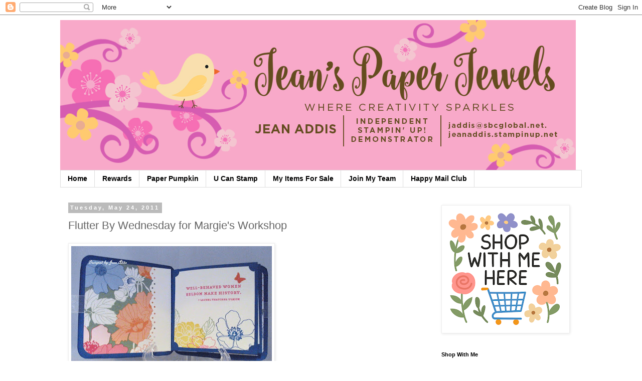

--- FILE ---
content_type: text/html; charset=UTF-8
request_url: https://www.jeanspaperjewels.com/2011/05/flutter-by-wednesday-for-margies.html
body_size: 19392
content:
<!DOCTYPE html>
<html class='v2' dir='ltr' xmlns='http://www.w3.org/1999/xhtml' xmlns:b='http://www.google.com/2005/gml/b' xmlns:data='http://www.google.com/2005/gml/data' xmlns:expr='http://www.google.com/2005/gml/expr'>
<head>
<link href='https://www.blogger.com/static/v1/widgets/335934321-css_bundle_v2.css' rel='stylesheet' type='text/css'/>
<meta content='width=1100' name='viewport'/>
<meta content='text/html; charset=UTF-8' http-equiv='Content-Type'/>
<meta content='blogger' name='generator'/>
<link href='https://www.jeanspaperjewels.com/favicon.ico' rel='icon' type='image/x-icon'/>
<link href='https://www.jeanspaperjewels.com/2011/05/flutter-by-wednesday-for-margies.html' rel='canonical'/>
<link rel="alternate" type="application/atom+xml" title="Jean&#39;s Paper Jewels - Atom" href="https://www.jeanspaperjewels.com/feeds/posts/default" />
<link rel="alternate" type="application/rss+xml" title="Jean&#39;s Paper Jewels - RSS" href="https://www.jeanspaperjewels.com/feeds/posts/default?alt=rss" />
<link rel="service.post" type="application/atom+xml" title="Jean&#39;s Paper Jewels - Atom" href="https://www.blogger.com/feeds/770910419081103800/posts/default" />

<link rel="alternate" type="application/atom+xml" title="Jean&#39;s Paper Jewels - Atom" href="https://www.jeanspaperjewels.com/feeds/2212288602883152460/comments/default" />
<!--Can't find substitution for tag [blog.ieCssRetrofitLinks]-->
<link href='https://blogger.googleusercontent.com/img/b/R29vZ2xl/AVvXsEiWy9VGx5I02_8gauTfytDVEUdkw8yhysVfztlu720Y-dfA0rVTVOAniDj0C6CUhS5Uw-9trJP53jUwptwMhsqAh2L3A2VZvCHn1raIbuJxiqh2MVnsVVwKZfBUCG5C0nvv-egsT6-TDSuv/s400/007.JPG' rel='image_src'/>
<meta content='https://www.jeanspaperjewels.com/2011/05/flutter-by-wednesday-for-margies.html' property='og:url'/>
<meta content='Flutter By Wednesday for Margie&#39;s Workshop' property='og:title'/>
<meta content='' property='og:description'/>
<meta content='https://blogger.googleusercontent.com/img/b/R29vZ2xl/AVvXsEiWy9VGx5I02_8gauTfytDVEUdkw8yhysVfztlu720Y-dfA0rVTVOAniDj0C6CUhS5Uw-9trJP53jUwptwMhsqAh2L3A2VZvCHn1raIbuJxiqh2MVnsVVwKZfBUCG5C0nvv-egsT6-TDSuv/w1200-h630-p-k-no-nu/007.JPG' property='og:image'/>
<title>Jean's Paper Jewels: Flutter By Wednesday for Margie's Workshop</title>
<style id='page-skin-1' type='text/css'><!--
/*
-----------------------------------------------
Blogger Template Style
Name:     Simple
Designer: Blogger
URL:      www.blogger.com
----------------------------------------------- */
/* Content
----------------------------------------------- */
body {
font: normal normal 16px 'Trebuchet MS', Trebuchet, Verdana, sans-serif;
color: #666666;
background: #ffffff none repeat scroll top left;
padding: 0 0 0 0;
}
html body .region-inner {
min-width: 0;
max-width: 100%;
width: auto;
}
h2 {
font-size: 22px;
}
a:link {
text-decoration:none;
color: #2288bb;
}
a:visited {
text-decoration:none;
color: #888888;
}
a:hover {
text-decoration:underline;
color: #33aaff;
}
.body-fauxcolumn-outer .fauxcolumn-inner {
background: transparent none repeat scroll top left;
_background-image: none;
}
.body-fauxcolumn-outer .cap-top {
position: absolute;
z-index: 1;
height: 400px;
width: 100%;
}
.body-fauxcolumn-outer .cap-top .cap-left {
width: 100%;
background: transparent none repeat-x scroll top left;
_background-image: none;
}
.content-outer {
-moz-box-shadow: 0 0 0 rgba(0, 0, 0, .15);
-webkit-box-shadow: 0 0 0 rgba(0, 0, 0, .15);
-goog-ms-box-shadow: 0 0 0 #333333;
box-shadow: 0 0 0 rgba(0, 0, 0, .15);
margin-bottom: 1px;
}
.content-inner {
padding: 10px 40px;
}
.content-inner {
background-color: #ffffff;
}
/* Header
----------------------------------------------- */
.header-outer {
background: transparent none repeat-x scroll 0 -400px;
_background-image: none;
}
.Header h1 {
font: normal normal 40px 'Trebuchet MS',Trebuchet,Verdana,sans-serif;
color: #000000;
text-shadow: 0 0 0 rgba(0, 0, 0, .2);
}
.Header h1 a {
color: #000000;
}
.Header .description {
font-size: 18px;
color: #000000;
}
.header-inner .Header .titlewrapper {
padding: 22px 0;
}
.header-inner .Header .descriptionwrapper {
padding: 0 0;
}
/* Tabs
----------------------------------------------- */
.tabs-inner .section:first-child {
border-top: 0 solid #dddddd;
}
.tabs-inner .section:first-child ul {
margin-top: -1px;
border-top: 1px solid #dddddd;
border-left: 1px solid #dddddd;
border-right: 1px solid #dddddd;
}
.tabs-inner .widget ul {
background: transparent none repeat-x scroll 0 -800px;
_background-image: none;
border-bottom: 1px solid #dddddd;
margin-top: 0;
margin-left: -30px;
margin-right: -30px;
}
.tabs-inner .widget li a {
display: inline-block;
padding: .6em 1em;
font: normal bold 14px 'Trebuchet MS', Trebuchet, Verdana, sans-serif;
color: #000000;
border-left: 1px solid #ffffff;
border-right: 1px solid #dddddd;
}
.tabs-inner .widget li:first-child a {
border-left: none;
}
.tabs-inner .widget li.selected a, .tabs-inner .widget li a:hover {
color: #000000;
background-color: #eeeeee;
text-decoration: none;
}
/* Columns
----------------------------------------------- */
.main-outer {
border-top: 0 solid transparent;
}
.fauxcolumn-left-outer .fauxcolumn-inner {
border-right: 1px solid transparent;
}
.fauxcolumn-right-outer .fauxcolumn-inner {
border-left: 1px solid transparent;
}
/* Headings
----------------------------------------------- */
div.widget > h2,
div.widget h2.title {
margin: 0 0 1em 0;
font: normal bold 11px 'Trebuchet MS',Trebuchet,Verdana,sans-serif;
color: #000000;
}
/* Widgets
----------------------------------------------- */
.widget .zippy {
color: #999999;
text-shadow: 2px 2px 1px rgba(0, 0, 0, .1);
}
.widget .popular-posts ul {
list-style: none;
}
/* Posts
----------------------------------------------- */
h2.date-header {
font: normal bold 11px Arial, Tahoma, Helvetica, FreeSans, sans-serif;
}
.date-header span {
background-color: #bbbbbb;
color: #ffffff;
padding: 0.4em;
letter-spacing: 3px;
margin: inherit;
}
.main-inner {
padding-top: 35px;
padding-bottom: 65px;
}
.main-inner .column-center-inner {
padding: 0 0;
}
.main-inner .column-center-inner .section {
margin: 0 1em;
}
.post {
margin: 0 0 45px 0;
}
h3.post-title, .comments h4 {
font: normal normal 22px 'Trebuchet MS',Trebuchet,Verdana,sans-serif;
margin: .75em 0 0;
}
.post-body {
font-size: 110%;
line-height: 1.4;
position: relative;
}
.post-body img, .post-body .tr-caption-container, .Profile img, .Image img,
.BlogList .item-thumbnail img {
padding: 2px;
background: #ffffff;
border: 1px solid #eeeeee;
-moz-box-shadow: 1px 1px 5px rgba(0, 0, 0, .1);
-webkit-box-shadow: 1px 1px 5px rgba(0, 0, 0, .1);
box-shadow: 1px 1px 5px rgba(0, 0, 0, .1);
}
.post-body img, .post-body .tr-caption-container {
padding: 5px;
}
.post-body .tr-caption-container {
color: #666666;
}
.post-body .tr-caption-container img {
padding: 0;
background: transparent;
border: none;
-moz-box-shadow: 0 0 0 rgba(0, 0, 0, .1);
-webkit-box-shadow: 0 0 0 rgba(0, 0, 0, .1);
box-shadow: 0 0 0 rgba(0, 0, 0, .1);
}
.post-header {
margin: 0 0 1.5em;
line-height: 1.6;
font-size: 90%;
}
.post-footer {
margin: 20px -2px 0;
padding: 5px 10px;
color: #666666;
background-color: #eeeeee;
border-bottom: 1px solid #eeeeee;
line-height: 1.6;
font-size: 90%;
}
#comments .comment-author {
padding-top: 1.5em;
border-top: 1px solid transparent;
background-position: 0 1.5em;
}
#comments .comment-author:first-child {
padding-top: 0;
border-top: none;
}
.avatar-image-container {
margin: .2em 0 0;
}
#comments .avatar-image-container img {
border: 1px solid #eeeeee;
}
/* Comments
----------------------------------------------- */
.comments .comments-content .icon.blog-author {
background-repeat: no-repeat;
background-image: url([data-uri]);
}
.comments .comments-content .loadmore a {
border-top: 1px solid #999999;
border-bottom: 1px solid #999999;
}
.comments .comment-thread.inline-thread {
background-color: #eeeeee;
}
.comments .continue {
border-top: 2px solid #999999;
}
/* Accents
---------------------------------------------- */
.section-columns td.columns-cell {
border-left: 1px solid transparent;
}
.blog-pager {
background: transparent url(https://www.blogblog.com/1kt/simple/paging_dot.png) repeat-x scroll top center;
}
.blog-pager-older-link, .home-link,
.blog-pager-newer-link {
background-color: #ffffff;
padding: 5px;
}
.footer-outer {
border-top: 1px dashed #bbbbbb;
}
/* Mobile
----------------------------------------------- */
body.mobile  {
background-size: auto;
}
.mobile .body-fauxcolumn-outer {
background: transparent none repeat scroll top left;
}
.mobile .body-fauxcolumn-outer .cap-top {
background-size: 100% auto;
}
.mobile .content-outer {
-webkit-box-shadow: 0 0 3px rgba(0, 0, 0, .15);
box-shadow: 0 0 3px rgba(0, 0, 0, .15);
}
.mobile .tabs-inner .widget ul {
margin-left: 0;
margin-right: 0;
}
.mobile .post {
margin: 0;
}
.mobile .main-inner .column-center-inner .section {
margin: 0;
}
.mobile .date-header span {
padding: 0.1em 10px;
margin: 0 -10px;
}
.mobile h3.post-title {
margin: 0;
}
.mobile .blog-pager {
background: transparent none no-repeat scroll top center;
}
.mobile .footer-outer {
border-top: none;
}
.mobile .main-inner, .mobile .footer-inner {
background-color: #ffffff;
}
.mobile-index-contents {
color: #666666;
}
.mobile-link-button {
background-color: #2288bb;
}
.mobile-link-button a:link, .mobile-link-button a:visited {
color: #ffffff;
}
.mobile .tabs-inner .section:first-child {
border-top: none;
}
.mobile .tabs-inner .PageList .widget-content {
background-color: #eeeeee;
color: #000000;
border-top: 1px solid #dddddd;
border-bottom: 1px solid #dddddd;
}
.mobile .tabs-inner .PageList .widget-content .pagelist-arrow {
border-left: 1px solid #dddddd;
}

--></style>
<style id='template-skin-1' type='text/css'><!--
body {
min-width: 1120px;
}
.content-outer, .content-fauxcolumn-outer, .region-inner {
min-width: 1120px;
max-width: 1120px;
_width: 1120px;
}
.main-inner .columns {
padding-left: 0;
padding-right: 310px;
}
.main-inner .fauxcolumn-center-outer {
left: 0;
right: 310px;
/* IE6 does not respect left and right together */
_width: expression(this.parentNode.offsetWidth -
parseInt("0") -
parseInt("310px") + 'px');
}
.main-inner .fauxcolumn-left-outer {
width: 0;
}
.main-inner .fauxcolumn-right-outer {
width: 310px;
}
.main-inner .column-left-outer {
width: 0;
right: 100%;
margin-left: -0;
}
.main-inner .column-right-outer {
width: 310px;
margin-right: -310px;
}
#layout {
min-width: 0;
}
#layout .content-outer {
min-width: 0;
width: 800px;
}
#layout .region-inner {
min-width: 0;
width: auto;
}
body#layout div.add_widget {
padding: 8px;
}
body#layout div.add_widget a {
margin-left: 32px;
}
--></style>
<link href='https://www.blogger.com/dyn-css/authorization.css?targetBlogID=770910419081103800&amp;zx=c839d3c4-353b-47a1-8862-cc43f6072956' media='none' onload='if(media!=&#39;all&#39;)media=&#39;all&#39;' rel='stylesheet'/><noscript><link href='https://www.blogger.com/dyn-css/authorization.css?targetBlogID=770910419081103800&amp;zx=c839d3c4-353b-47a1-8862-cc43f6072956' rel='stylesheet'/></noscript>
<meta name='google-adsense-platform-account' content='ca-host-pub-1556223355139109'/>
<meta name='google-adsense-platform-domain' content='blogspot.com'/>

</head>
<body class='loading variant-simplysimple'>
<div class='navbar section' id='navbar' name='Navbar'><div class='widget Navbar' data-version='1' id='Navbar1'><script type="text/javascript">
    function setAttributeOnload(object, attribute, val) {
      if(window.addEventListener) {
        window.addEventListener('load',
          function(){ object[attribute] = val; }, false);
      } else {
        window.attachEvent('onload', function(){ object[attribute] = val; });
      }
    }
  </script>
<div id="navbar-iframe-container"></div>
<script type="text/javascript" src="https://apis.google.com/js/platform.js"></script>
<script type="text/javascript">
      gapi.load("gapi.iframes:gapi.iframes.style.bubble", function() {
        if (gapi.iframes && gapi.iframes.getContext) {
          gapi.iframes.getContext().openChild({
              url: 'https://www.blogger.com/navbar/770910419081103800?po\x3d2212288602883152460\x26origin\x3dhttps://www.jeanspaperjewels.com',
              where: document.getElementById("navbar-iframe-container"),
              id: "navbar-iframe"
          });
        }
      });
    </script><script type="text/javascript">
(function() {
var script = document.createElement('script');
script.type = 'text/javascript';
script.src = '//pagead2.googlesyndication.com/pagead/js/google_top_exp.js';
var head = document.getElementsByTagName('head')[0];
if (head) {
head.appendChild(script);
}})();
</script>
</div></div>
<div class='body-fauxcolumns'>
<div class='fauxcolumn-outer body-fauxcolumn-outer'>
<div class='cap-top'>
<div class='cap-left'></div>
<div class='cap-right'></div>
</div>
<div class='fauxborder-left'>
<div class='fauxborder-right'></div>
<div class='fauxcolumn-inner'>
</div>
</div>
<div class='cap-bottom'>
<div class='cap-left'></div>
<div class='cap-right'></div>
</div>
</div>
</div>
<div class='content'>
<div class='content-fauxcolumns'>
<div class='fauxcolumn-outer content-fauxcolumn-outer'>
<div class='cap-top'>
<div class='cap-left'></div>
<div class='cap-right'></div>
</div>
<div class='fauxborder-left'>
<div class='fauxborder-right'></div>
<div class='fauxcolumn-inner'>
</div>
</div>
<div class='cap-bottom'>
<div class='cap-left'></div>
<div class='cap-right'></div>
</div>
</div>
</div>
<div class='content-outer'>
<div class='content-cap-top cap-top'>
<div class='cap-left'></div>
<div class='cap-right'></div>
</div>
<div class='fauxborder-left content-fauxborder-left'>
<div class='fauxborder-right content-fauxborder-right'></div>
<div class='content-inner'>
<header>
<div class='header-outer'>
<div class='header-cap-top cap-top'>
<div class='cap-left'></div>
<div class='cap-right'></div>
</div>
<div class='fauxborder-left header-fauxborder-left'>
<div class='fauxborder-right header-fauxborder-right'></div>
<div class='region-inner header-inner'>
<div class='header section' id='header' name='Header'><div class='widget Header' data-version='1' id='Header1'>
<div id='header-inner'>
<a href='https://www.jeanspaperjewels.com/' style='display: block'>
<img alt='Jean&#39;s Paper Jewels' height='300px; ' id='Header1_headerimg' src='https://blogger.googleusercontent.com/img/b/R29vZ2xl/AVvXsEgYlYjLktH5YGVZQPeD_YBp89avXtlebpV-UYzLA9lYmh7AR_7qBJx8O2ZUTZj_8G_qRd2iaXfzFkBaFkLghX43mIfk6tI78Lq-sZandveLACNt0vXPN_PCLs2AvQPhdID90c37GDGZEhFx/s1040/jeanspaperjewelsblogbannerFINAL-3.jpg' style='display: block' width='1028px; '/>
</a>
</div>
</div></div>
</div>
</div>
<div class='header-cap-bottom cap-bottom'>
<div class='cap-left'></div>
<div class='cap-right'></div>
</div>
</div>
</header>
<div class='tabs-outer'>
<div class='tabs-cap-top cap-top'>
<div class='cap-left'></div>
<div class='cap-right'></div>
</div>
<div class='fauxborder-left tabs-fauxborder-left'>
<div class='fauxborder-right tabs-fauxborder-right'></div>
<div class='region-inner tabs-inner'>
<div class='tabs section' id='crosscol' name='Cross-Column'><div class='widget PageList' data-version='1' id='PageList1'>
<h2>Pages</h2>
<div class='widget-content'>
<ul>
<li>
<a href='https://www.jeanspaperjewels.com/'>Home</a>
</li>
<li>
<a href='http://www.jeanspaperjewels.com/p/blog-page.html'> Rewards </a>
</li>
<li>
<a href='http://www.jeanspaperjewels.com/p/paper-pumpkin.html'>Paper Pumpkin</a>
</li>
<li>
<a href='http://www.jeanspaperjewels.com/p/you-can-stamp-with-jean-lisa.html'>U Can Stamp</a>
</li>
<li>
<a href='https://www.jeanspaperjewels.com/p/bogo-sale.html'>My Items For Sale</a>
</li>
<li>
<a href='http://www.jeanspaperjewels.com/p/join-my-jeans-jewels-team.html'>Join My Team</a>
</li>
<li>
<a href='https://www.jeanspaperjewels.com/p/jpjs-happy-mail-club.html'> Happy Mail Club</a>
</li>
</ul>
<div class='clear'></div>
</div>
</div></div>
<div class='tabs no-items section' id='crosscol-overflow' name='Cross-Column 2'></div>
</div>
</div>
<div class='tabs-cap-bottom cap-bottom'>
<div class='cap-left'></div>
<div class='cap-right'></div>
</div>
</div>
<div class='main-outer'>
<div class='main-cap-top cap-top'>
<div class='cap-left'></div>
<div class='cap-right'></div>
</div>
<div class='fauxborder-left main-fauxborder-left'>
<div class='fauxborder-right main-fauxborder-right'></div>
<div class='region-inner main-inner'>
<div class='columns fauxcolumns'>
<div class='fauxcolumn-outer fauxcolumn-center-outer'>
<div class='cap-top'>
<div class='cap-left'></div>
<div class='cap-right'></div>
</div>
<div class='fauxborder-left'>
<div class='fauxborder-right'></div>
<div class='fauxcolumn-inner'>
</div>
</div>
<div class='cap-bottom'>
<div class='cap-left'></div>
<div class='cap-right'></div>
</div>
</div>
<div class='fauxcolumn-outer fauxcolumn-left-outer'>
<div class='cap-top'>
<div class='cap-left'></div>
<div class='cap-right'></div>
</div>
<div class='fauxborder-left'>
<div class='fauxborder-right'></div>
<div class='fauxcolumn-inner'>
</div>
</div>
<div class='cap-bottom'>
<div class='cap-left'></div>
<div class='cap-right'></div>
</div>
</div>
<div class='fauxcolumn-outer fauxcolumn-right-outer'>
<div class='cap-top'>
<div class='cap-left'></div>
<div class='cap-right'></div>
</div>
<div class='fauxborder-left'>
<div class='fauxborder-right'></div>
<div class='fauxcolumn-inner'>
</div>
</div>
<div class='cap-bottom'>
<div class='cap-left'></div>
<div class='cap-right'></div>
</div>
</div>
<!-- corrects IE6 width calculation -->
<div class='columns-inner'>
<div class='column-center-outer'>
<div class='column-center-inner'>
<div class='main section' id='main' name='Main'><div class='widget Blog' data-version='1' id='Blog1'>
<div class='blog-posts hfeed'>

          <div class="date-outer">
        
<h2 class='date-header'><span>Tuesday, May 24, 2011</span></h2>

          <div class="date-posts">
        
<div class='post-outer'>
<div class='post hentry uncustomized-post-template' itemprop='blogPost' itemscope='itemscope' itemtype='http://schema.org/BlogPosting'>
<meta content='https://blogger.googleusercontent.com/img/b/R29vZ2xl/AVvXsEiWy9VGx5I02_8gauTfytDVEUdkw8yhysVfztlu720Y-dfA0rVTVOAniDj0C6CUhS5Uw-9trJP53jUwptwMhsqAh2L3A2VZvCHn1raIbuJxiqh2MVnsVVwKZfBUCG5C0nvv-egsT6-TDSuv/s400/007.JPG' itemprop='image_url'/>
<meta content='770910419081103800' itemprop='blogId'/>
<meta content='2212288602883152460' itemprop='postId'/>
<a name='2212288602883152460'></a>
<h3 class='post-title entry-title' itemprop='name'>
Flutter By Wednesday for Margie's Workshop
</h3>
<div class='post-header'>
<div class='post-header-line-1'></div>
</div>
<div class='post-body entry-content' id='post-body-2212288602883152460' itemprop='description articleBody'>
<a href="https://blogger.googleusercontent.com/img/b/R29vZ2xl/AVvXsEiWy9VGx5I02_8gauTfytDVEUdkw8yhysVfztlu720Y-dfA0rVTVOAniDj0C6CUhS5Uw-9trJP53jUwptwMhsqAh2L3A2VZvCHn1raIbuJxiqh2MVnsVVwKZfBUCG5C0nvv-egsT6-TDSuv/s1600/007.JPG" onblur="try {parent.deselectBloggerImageGracefully();} catch(e) {}"><img alt="" border="0" id="BLOGGER_PHOTO_ID_5609675108718316818" src="https://blogger.googleusercontent.com/img/b/R29vZ2xl/AVvXsEiWy9VGx5I02_8gauTfytDVEUdkw8yhysVfztlu720Y-dfA0rVTVOAniDj0C6CUhS5Uw-9trJP53jUwptwMhsqAh2L3A2VZvCHn1raIbuJxiqh2MVnsVVwKZfBUCG5C0nvv-egsT6-TDSuv/s400/007.JPG" style="WIDTH: 400px; HEIGHT: 280px; CURSOR: pointer" /></a><br /><br /><div><br /><div>Danni has an open challenge for this week's FBW. There is also a great sketch that is optional. In addition, this will give my Stampin' Up Club members a sneak peek into Margie's upcoming workshop next Saturday the 28th. This page of the mini book features the fabulous, bright, new Stampin' Emboss powder in Melon Mambo, the Fabulous Florets stamp set, and the Beyond the Garden DSP. They are in the Summer Mini Catalog. I know you club ladies are going to love using these new products!</div><br /><br /><br /><div>I hope everyone has a wonderful day. Thank you for stopping by. </div></div>
<div style='clear: both;'></div>
</div>
<div class='post-footer'>
<div class='post-footer-line post-footer-line-1'>
<span class='post-author vcard'>
Posted by
<span class='fn' itemprop='author' itemscope='itemscope' itemtype='http://schema.org/Person'>
<meta content='https://www.blogger.com/profile/08828827578272184727' itemprop='url'/>
<a class='g-profile' href='https://www.blogger.com/profile/08828827578272184727' rel='author' title='author profile'>
<span itemprop='name'>Jean Addis</span>
</a>
</span>
</span>
<span class='post-timestamp'>
at
<meta content='https://www.jeanspaperjewels.com/2011/05/flutter-by-wednesday-for-margies.html' itemprop='url'/>
<a class='timestamp-link' href='https://www.jeanspaperjewels.com/2011/05/flutter-by-wednesday-for-margies.html' rel='bookmark' title='permanent link'><abbr class='published' itemprop='datePublished' title='2011-05-24T08:00:00-04:00'>8:00&#8239;AM</abbr></a>
</span>
<span class='post-comment-link'>
</span>
<span class='post-icons'>
<span class='item-control blog-admin pid-1400975165'>
<a href='https://www.blogger.com/post-edit.g?blogID=770910419081103800&postID=2212288602883152460&from=pencil' title='Edit Post'>
<img alt='' class='icon-action' height='18' src='https://resources.blogblog.com/img/icon18_edit_allbkg.gif' width='18'/>
</a>
</span>
</span>
<div class='post-share-buttons goog-inline-block'>
<a class='goog-inline-block share-button sb-email' href='https://www.blogger.com/share-post.g?blogID=770910419081103800&postID=2212288602883152460&target=email' target='_blank' title='Email This'><span class='share-button-link-text'>Email This</span></a><a class='goog-inline-block share-button sb-blog' href='https://www.blogger.com/share-post.g?blogID=770910419081103800&postID=2212288602883152460&target=blog' onclick='window.open(this.href, "_blank", "height=270,width=475"); return false;' target='_blank' title='BlogThis!'><span class='share-button-link-text'>BlogThis!</span></a><a class='goog-inline-block share-button sb-twitter' href='https://www.blogger.com/share-post.g?blogID=770910419081103800&postID=2212288602883152460&target=twitter' target='_blank' title='Share to X'><span class='share-button-link-text'>Share to X</span></a><a class='goog-inline-block share-button sb-facebook' href='https://www.blogger.com/share-post.g?blogID=770910419081103800&postID=2212288602883152460&target=facebook' onclick='window.open(this.href, "_blank", "height=430,width=640"); return false;' target='_blank' title='Share to Facebook'><span class='share-button-link-text'>Share to Facebook</span></a><a class='goog-inline-block share-button sb-pinterest' href='https://www.blogger.com/share-post.g?blogID=770910419081103800&postID=2212288602883152460&target=pinterest' target='_blank' title='Share to Pinterest'><span class='share-button-link-text'>Share to Pinterest</span></a>
</div>
</div>
<div class='post-footer-line post-footer-line-2'>
<span class='post-labels'>
Labels:
<a href='https://www.jeanspaperjewels.com/search/label/3%20D%20Item' rel='tag'>3 D Item</a>,
<a href='https://www.jeanspaperjewels.com/search/label/Stampin%27%20Up' rel='tag'>Stampin&#39; Up</a>
</span>
</div>
<div class='post-footer-line post-footer-line-3'>
<span class='post-location'>
</span>
</div>
</div>
</div>
<div class='comments' id='comments'>
<a name='comments'></a>
<h4>2 comments:</h4>
<div class='comments-content'>
<script async='async' src='' type='text/javascript'></script>
<script type='text/javascript'>
    (function() {
      var items = null;
      var msgs = null;
      var config = {};

// <![CDATA[
      var cursor = null;
      if (items && items.length > 0) {
        cursor = parseInt(items[items.length - 1].timestamp) + 1;
      }

      var bodyFromEntry = function(entry) {
        var text = (entry &&
                    ((entry.content && entry.content.$t) ||
                     (entry.summary && entry.summary.$t))) ||
            '';
        if (entry && entry.gd$extendedProperty) {
          for (var k in entry.gd$extendedProperty) {
            if (entry.gd$extendedProperty[k].name == 'blogger.contentRemoved') {
              return '<span class="deleted-comment">' + text + '</span>';
            }
          }
        }
        return text;
      }

      var parse = function(data) {
        cursor = null;
        var comments = [];
        if (data && data.feed && data.feed.entry) {
          for (var i = 0, entry; entry = data.feed.entry[i]; i++) {
            var comment = {};
            // comment ID, parsed out of the original id format
            var id = /blog-(\d+).post-(\d+)/.exec(entry.id.$t);
            comment.id = id ? id[2] : null;
            comment.body = bodyFromEntry(entry);
            comment.timestamp = Date.parse(entry.published.$t) + '';
            if (entry.author && entry.author.constructor === Array) {
              var auth = entry.author[0];
              if (auth) {
                comment.author = {
                  name: (auth.name ? auth.name.$t : undefined),
                  profileUrl: (auth.uri ? auth.uri.$t : undefined),
                  avatarUrl: (auth.gd$image ? auth.gd$image.src : undefined)
                };
              }
            }
            if (entry.link) {
              if (entry.link[2]) {
                comment.link = comment.permalink = entry.link[2].href;
              }
              if (entry.link[3]) {
                var pid = /.*comments\/default\/(\d+)\?.*/.exec(entry.link[3].href);
                if (pid && pid[1]) {
                  comment.parentId = pid[1];
                }
              }
            }
            comment.deleteclass = 'item-control blog-admin';
            if (entry.gd$extendedProperty) {
              for (var k in entry.gd$extendedProperty) {
                if (entry.gd$extendedProperty[k].name == 'blogger.itemClass') {
                  comment.deleteclass += ' ' + entry.gd$extendedProperty[k].value;
                } else if (entry.gd$extendedProperty[k].name == 'blogger.displayTime') {
                  comment.displayTime = entry.gd$extendedProperty[k].value;
                }
              }
            }
            comments.push(comment);
          }
        }
        return comments;
      };

      var paginator = function(callback) {
        if (hasMore()) {
          var url = config.feed + '?alt=json&v=2&orderby=published&reverse=false&max-results=50';
          if (cursor) {
            url += '&published-min=' + new Date(cursor).toISOString();
          }
          window.bloggercomments = function(data) {
            var parsed = parse(data);
            cursor = parsed.length < 50 ? null
                : parseInt(parsed[parsed.length - 1].timestamp) + 1
            callback(parsed);
            window.bloggercomments = null;
          }
          url += '&callback=bloggercomments';
          var script = document.createElement('script');
          script.type = 'text/javascript';
          script.src = url;
          document.getElementsByTagName('head')[0].appendChild(script);
        }
      };
      var hasMore = function() {
        return !!cursor;
      };
      var getMeta = function(key, comment) {
        if ('iswriter' == key) {
          var matches = !!comment.author
              && comment.author.name == config.authorName
              && comment.author.profileUrl == config.authorUrl;
          return matches ? 'true' : '';
        } else if ('deletelink' == key) {
          return config.baseUri + '/comment/delete/'
               + config.blogId + '/' + comment.id;
        } else if ('deleteclass' == key) {
          return comment.deleteclass;
        }
        return '';
      };

      var replybox = null;
      var replyUrlParts = null;
      var replyParent = undefined;

      var onReply = function(commentId, domId) {
        if (replybox == null) {
          // lazily cache replybox, and adjust to suit this style:
          replybox = document.getElementById('comment-editor');
          if (replybox != null) {
            replybox.height = '250px';
            replybox.style.display = 'block';
            replyUrlParts = replybox.src.split('#');
          }
        }
        if (replybox && (commentId !== replyParent)) {
          replybox.src = '';
          document.getElementById(domId).insertBefore(replybox, null);
          replybox.src = replyUrlParts[0]
              + (commentId ? '&parentID=' + commentId : '')
              + '#' + replyUrlParts[1];
          replyParent = commentId;
        }
      };

      var hash = (window.location.hash || '#').substring(1);
      var startThread, targetComment;
      if (/^comment-form_/.test(hash)) {
        startThread = hash.substring('comment-form_'.length);
      } else if (/^c[0-9]+$/.test(hash)) {
        targetComment = hash.substring(1);
      }

      // Configure commenting API:
      var configJso = {
        'maxDepth': config.maxThreadDepth
      };
      var provider = {
        'id': config.postId,
        'data': items,
        'loadNext': paginator,
        'hasMore': hasMore,
        'getMeta': getMeta,
        'onReply': onReply,
        'rendered': true,
        'initComment': targetComment,
        'initReplyThread': startThread,
        'config': configJso,
        'messages': msgs
      };

      var render = function() {
        if (window.goog && window.goog.comments) {
          var holder = document.getElementById('comment-holder');
          window.goog.comments.render(holder, provider);
        }
      };

      // render now, or queue to render when library loads:
      if (window.goog && window.goog.comments) {
        render();
      } else {
        window.goog = window.goog || {};
        window.goog.comments = window.goog.comments || {};
        window.goog.comments.loadQueue = window.goog.comments.loadQueue || [];
        window.goog.comments.loadQueue.push(render);
      }
    })();
// ]]>
  </script>
<div id='comment-holder'>
<div class="comment-thread toplevel-thread"><ol id="top-ra"><li class="comment" id="c7012207191226256262"><div class="avatar-image-container"><img src="//blogger.googleusercontent.com/img/b/R29vZ2xl/AVvXsEit43PP7n7VZ8pzIuwlq2TOGWE4wrvEQ-0LvT0NGJXAdzsAf-6fLq4-SuwGmJ9r4wKbdR9hXFTV1L8PX-wazOdVj2g-st27bT5LcCjTWyYqkBWIfqzUoSanQ4maz_7Z5w/s45-c/1087_1089061331146101_8559211257543057998_n.jpg" alt=""/></div><div class="comment-block"><div class="comment-header"><cite class="user"><a href="https://www.blogger.com/profile/04805501696675525749" rel="nofollow">Denise  Pustelniak</a></cite><span class="icon user "></span><span class="datetime secondary-text"><a rel="nofollow" href="https://www.jeanspaperjewels.com/2011/05/flutter-by-wednesday-for-margies.html?showComment=1306275228569#c7012207191226256262">May 24, 2011 at 6:13&#8239;PM</a></span></div><p class="comment-content">You always do such a beautiful job! Love this!</p><span class="comment-actions secondary-text"><a class="comment-reply" target="_self" data-comment-id="7012207191226256262">Reply</a><span class="item-control blog-admin blog-admin pid-215526089"><a target="_self" href="https://www.blogger.com/comment/delete/770910419081103800/7012207191226256262">Delete</a></span></span></div><div class="comment-replies"><div id="c7012207191226256262-rt" class="comment-thread inline-thread hidden"><span class="thread-toggle thread-expanded"><span class="thread-arrow"></span><span class="thread-count"><a target="_self">Replies</a></span></span><ol id="c7012207191226256262-ra" class="thread-chrome thread-expanded"><div></div><div id="c7012207191226256262-continue" class="continue"><a class="comment-reply" target="_self" data-comment-id="7012207191226256262">Reply</a></div></ol></div></div><div class="comment-replybox-single" id="c7012207191226256262-ce"></div></li><li class="comment" id="c6307288842024732286"><div class="avatar-image-container"><img src="//blogger.googleusercontent.com/img/b/R29vZ2xl/AVvXsEjSQgBf4yPFR4hPpW5xUb7r7FP_kE-ssUVrxEzls85pxsAq62UFrhdDYn8hH0KkYvuMKl_VCT7JajNsG_2gP-uHJIWdbZiyNWlOpKWt7-Lt7DeQrvWMw6ij9ItVP0ziwks/s45-c/google+pic.jpg" alt=""/></div><div class="comment-block"><div class="comment-header"><cite class="user"><a href="https://www.blogger.com/profile/02636369043560810526" rel="nofollow">Rose</a></cite><span class="icon user "></span><span class="datetime secondary-text"><a rel="nofollow" href="https://www.jeanspaperjewels.com/2011/05/flutter-by-wednesday-for-margies.html?showComment=1306301372794#c6307288842024732286">May 25, 2011 at 1:29&#8239;AM</a></span></div><p class="comment-content">lol i love that quote :) beautiful item girl</p><span class="comment-actions secondary-text"><a class="comment-reply" target="_self" data-comment-id="6307288842024732286">Reply</a><span class="item-control blog-admin blog-admin pid-1560014724"><a target="_self" href="https://www.blogger.com/comment/delete/770910419081103800/6307288842024732286">Delete</a></span></span></div><div class="comment-replies"><div id="c6307288842024732286-rt" class="comment-thread inline-thread hidden"><span class="thread-toggle thread-expanded"><span class="thread-arrow"></span><span class="thread-count"><a target="_self">Replies</a></span></span><ol id="c6307288842024732286-ra" class="thread-chrome thread-expanded"><div></div><div id="c6307288842024732286-continue" class="continue"><a class="comment-reply" target="_self" data-comment-id="6307288842024732286">Reply</a></div></ol></div></div><div class="comment-replybox-single" id="c6307288842024732286-ce"></div></li></ol><div id="top-continue" class="continue"><a class="comment-reply" target="_self">Add comment</a></div><div class="comment-replybox-thread" id="top-ce"></div><div class="loadmore hidden" data-post-id="2212288602883152460"><a target="_self">Load more...</a></div></div>
</div>
</div>
<p class='comment-footer'>
<div class='comment-form'>
<a name='comment-form'></a>
<p>
</p>
<a href='https://www.blogger.com/comment/frame/770910419081103800?po=2212288602883152460&hl=en&saa=85391&origin=https://www.jeanspaperjewels.com' id='comment-editor-src'></a>
<iframe allowtransparency='true' class='blogger-iframe-colorize blogger-comment-from-post' frameborder='0' height='410px' id='comment-editor' name='comment-editor' src='' width='100%'></iframe>
<script src='https://www.blogger.com/static/v1/jsbin/2830521187-comment_from_post_iframe.js' type='text/javascript'></script>
<script type='text/javascript'>
      BLOG_CMT_createIframe('https://www.blogger.com/rpc_relay.html');
    </script>
</div>
</p>
<div id='backlinks-container'>
<div id='Blog1_backlinks-container'>
</div>
</div>
</div>
</div>

        </div></div>
      
</div>
<div class='blog-pager' id='blog-pager'>
<span id='blog-pager-newer-link'>
<a class='blog-pager-newer-link' href='https://www.jeanspaperjewels.com/2011/05/clean-simple-birthday.html' id='Blog1_blog-pager-newer-link' title='Newer Post'>Newer Post</a>
</span>
<span id='blog-pager-older-link'>
<a class='blog-pager-older-link' href='https://www.jeanspaperjewels.com/2011/05/deconstructed-sketch.html' id='Blog1_blog-pager-older-link' title='Older Post'>Older Post</a>
</span>
<a class='home-link' href='https://www.jeanspaperjewels.com/'>Home</a>
</div>
<div class='clear'></div>
<div class='post-feeds'>
<div class='feed-links'>
Subscribe to:
<a class='feed-link' href='https://www.jeanspaperjewels.com/feeds/2212288602883152460/comments/default' target='_blank' type='application/atom+xml'>Post Comments (Atom)</a>
</div>
</div>
</div></div>
</div>
</div>
<div class='column-left-outer'>
<div class='column-left-inner'>
<aside>
</aside>
</div>
</div>
<div class='column-right-outer'>
<div class='column-right-inner'>
<aside>
<div class='sidebar section' id='sidebar-right-1'><div class='widget Image' data-version='1' id='Image5'>
<div class='widget-content'>
<a href='https://jeanaddis.stampinup.net'>
<img alt='' height='250' id='Image5_img' src='https://blogger.googleusercontent.com/img/a/AVvXsEggw-lcPDS_vyR5V_4roJJgBbANPbjBnqfHJxN62ZJXWGn15ufjsP2v_BgghQMe_cdPpCxFNT7Xqf7COsEdb96cQpzzitrndPTNZEvVdCj2iiT3rHPcEf0ulg1o6mAdD0E7yoniLm_3VryaMcsAc82Yd0p2l6IM1XjMzFPWxq3cLuEDS2omwTRd45HRw1U=s250' width='250'/>
</a>
<br/>
</div>
<div class='clear'></div>
</div><div class='widget Image' data-version='1' id='Image4'>
<h2>Shop With Me</h2>
<div class='widget-content'>
<img alt='Shop With Me' height='250' id='Image4_img' src='https://blogger.googleusercontent.com/img/a/AVvXsEihZ-v0wisr5xIdZj8LUG8F-VulN6xlOKi6u4_TAPpR7rir-3ec_x75HBOg4fA2Km210YcySXtxdWx1-YL5HYcOcYOL96tOFb9VgtNblUzlsI6OfEI8FC05ygMtScZ0MkTK0geuSdYlM5V7Dsps0uNW1GP0ZxAHbDhRpPdaXwC9sRgTLY0ka8nMG_K_ffE=s250' width='250'/>
<br/>
</div>
<div class='clear'></div>
</div><div class='widget Image' data-version='1' id='Image3'>
<div class='widget-content'>
<a href='https://www.stampinup.com/search/online%20excl?ts=1753624517386&searchType=products&demoid=2057284'>
<img alt='' height='250' id='Image3_img' src='https://blogger.googleusercontent.com/img/a/AVvXsEjr8myE30_n1sfhZT4icQpegpxFNH3-F9WyJoAMnNJIoXxD7dxS0w1xpbaxPimRG2GQ9naC_7_WqfX8ejWA1bTOG6fp2iZ5qf0JONYHTAU3KkGAIfDry4oBH54iIHY322KKIEL09haand_vPeCI3kkdoNRRKPGBPyrc0IjT8eHkqeCypk5AYxbDFn5DyEQ=s250' width='250'/>
</a>
<br/>
</div>
<div class='clear'></div>
</div><div class='widget HTML' data-version='1' id='HTML5'>
<div class='widget-content'>
<div align="center" class="AC202526" style="text-align:center;">
<a href="https://issuu.com/stampinup/docs/2025-2026_annual_catalog_us?fr=xKAE9_zU1NQ" target="_blank" rel="noopener">
<img style="margin:auto;" src="https://assets.catherinecarroll.com/images/catalogues/AC2526_US.png" width="175px" alt="Stampin&#39; Up! 2025-2026 Annual Catalog" /></a>
	<br />
May 6 2025 - May 4 2026
	<br />
<a href="https://issuu.com/stampinup/docs/2025-2026_annual_catalog_us?fr=xKAE9_zU1NQ" target="_blank" rel="noopener">View Online</a>&nbsp;|&nbsp;<a href="https://www.stampinup.com/?demoid=2057284" target="_blank" rel="nofollow noopener">Shop Online</a>
</div>
</div>
<div class='clear'></div>
</div><div class='widget HTML' data-version='1' id='HTML3'>
<div class='widget-content'>
<div align="center" class="JAMini26" style="text-align:center;">
<a href="https://issuu.com/stampinup/docs/january-april_2026_mini_catalog_us?fr=xKAE9_zU1NQ" target="_blank" rel="noopener">
<img style="margin:auto;" src="https://assets.catherinecarroll.com/images/catalogues/JAMini26_US.png" width="226px" alt="Stampin&#39; Up! January-April 2026 Mini Catalog" /></a>
	<br />
January 6th - May 4th
	<br />
<a href="https://issuu.com/stampinup/docs/january-april_2026_mini_catalog_us?fr=xKAE9_zU1NQ" target="_blank" rel="noopener">View Online</a>&nbsp;|&nbsp;<a href="https://www.stampinup.com/categories/whats-new/january-april-2026-mini-catalog?demoid=" target="_blank" rel="nofollow noopener">Shop Online</a>
</div>
</div>
<div class='clear'></div>
</div><div class='widget HTML' data-version='1' id='HTML4'>
<div class='widget-content'>
<div align="center" class="SBJan25" style="text-align:center;">
<a href="https://issuu.com/stampinup/docs/ja25_scrapbooking_en-us?fr=xKAE9_zU1NQ" target="_blank" rel="noopener">
<img style="margin:auto;" src="https://assets.catherinecarroll.com/images/catalogues/SBJan25_US.png" width="226px" alt="Stampin&#39; Up! January 2025 Scrapbooking Brochure" /></a>
	<br />
<a href="https://issuu.com/stampinup/docs/ja25_scrapbooking_en-us?fr=xKAE9_zU1NQ" target="_blank" rel="noopener">View Online</a>&nbsp;|&nbsp;<a href="https://www.stampinup.com/categories/whats-new/january-2025-scrapbooking-brochure?demoid=2057284" target="_blank" rel="nofollow noopener">Shop Online</a>
</div>
</div>
<div class='clear'></div>
</div><div class='widget BlogSearch' data-version='1' id='BlogSearch1'>
<h2 class='title'>Search This Blog</h2>
<div class='widget-content'>
<div id='BlogSearch1_form'>
<form action='https://www.jeanspaperjewels.com/search' class='gsc-search-box' target='_top'>
<table cellpadding='0' cellspacing='0' class='gsc-search-box'>
<tbody>
<tr>
<td class='gsc-input'>
<input autocomplete='off' class='gsc-input' name='q' size='10' title='search' type='text' value=''/>
</td>
<td class='gsc-search-button'>
<input class='gsc-search-button' title='search' type='submit' value='Search'/>
</td>
</tr>
</tbody>
</table>
</form>
</div>
</div>
<div class='clear'></div>
</div><div class='widget HTML' data-version='1' id='HTML1'>
<div class='widget-content'>
<a href="http://pinterest.com/jeanaddis/"><img src="https://lh3.googleusercontent.com/blogger_img_proxy/AEn0k_tR9GCK93tuMlYcS6ZIWaWNIOHgrux1sa5Az-WJ3A1n92IelkKxDLfShWcoIgOZejjDmkgM1XiXUbHQOFy-abQzdA9fDs5PY8BImY7erwSIgvEfhzDQXWfEXZCtRBjdAzThlanZQaoprY2qJDrwQJq2z2JK9QOYRvs=s0-d" width="169" height="28" alt="Follow Me on Pinterest"></a>
</div>
<div class='clear'></div>
</div><div class='widget Subscribe' data-version='1' id='Subscribe1'>
<div style='white-space:nowrap'>
<h2 class='title'>Get Updates</h2>
<div class='widget-content'>
<div class='subscribe-wrapper subscribe-type-POST'>
<div class='subscribe expanded subscribe-type-POST' id='SW_READER_LIST_Subscribe1POST' style='display:none;'>
<div class='top'>
<span class='inner' onclick='return(_SW_toggleReaderList(event, "Subscribe1POST"));'>
<img class='subscribe-dropdown-arrow' src='https://resources.blogblog.com/img/widgets/arrow_dropdown.gif'/>
<img align='absmiddle' alt='' border='0' class='feed-icon' src='https://resources.blogblog.com/img/icon_feed12.png'/>
Posts
</span>
<div class='feed-reader-links'>
<a class='feed-reader-link' href='https://www.netvibes.com/subscribe.php?url=https%3A%2F%2Fwww.jeanspaperjewels.com%2Ffeeds%2Fposts%2Fdefault' target='_blank'>
<img src='https://resources.blogblog.com/img/widgets/subscribe-netvibes.png'/>
</a>
<a class='feed-reader-link' href='https://add.my.yahoo.com/content?url=https%3A%2F%2Fwww.jeanspaperjewels.com%2Ffeeds%2Fposts%2Fdefault' target='_blank'>
<img src='https://resources.blogblog.com/img/widgets/subscribe-yahoo.png'/>
</a>
<a class='feed-reader-link' href='https://www.jeanspaperjewels.com/feeds/posts/default' target='_blank'>
<img align='absmiddle' class='feed-icon' src='https://resources.blogblog.com/img/icon_feed12.png'/>
                  Atom
                </a>
</div>
</div>
<div class='bottom'></div>
</div>
<div class='subscribe' id='SW_READER_LIST_CLOSED_Subscribe1POST' onclick='return(_SW_toggleReaderList(event, "Subscribe1POST"));'>
<div class='top'>
<span class='inner'>
<img class='subscribe-dropdown-arrow' src='https://resources.blogblog.com/img/widgets/arrow_dropdown.gif'/>
<span onclick='return(_SW_toggleReaderList(event, "Subscribe1POST"));'>
<img align='absmiddle' alt='' border='0' class='feed-icon' src='https://resources.blogblog.com/img/icon_feed12.png'/>
Posts
</span>
</span>
</div>
<div class='bottom'></div>
</div>
</div>
<div class='subscribe-wrapper subscribe-type-PER_POST'>
<div class='subscribe expanded subscribe-type-PER_POST' id='SW_READER_LIST_Subscribe1PER_POST' style='display:none;'>
<div class='top'>
<span class='inner' onclick='return(_SW_toggleReaderList(event, "Subscribe1PER_POST"));'>
<img class='subscribe-dropdown-arrow' src='https://resources.blogblog.com/img/widgets/arrow_dropdown.gif'/>
<img align='absmiddle' alt='' border='0' class='feed-icon' src='https://resources.blogblog.com/img/icon_feed12.png'/>
Comments
</span>
<div class='feed-reader-links'>
<a class='feed-reader-link' href='https://www.netvibes.com/subscribe.php?url=https%3A%2F%2Fwww.jeanspaperjewels.com%2Ffeeds%2F2212288602883152460%2Fcomments%2Fdefault' target='_blank'>
<img src='https://resources.blogblog.com/img/widgets/subscribe-netvibes.png'/>
</a>
<a class='feed-reader-link' href='https://add.my.yahoo.com/content?url=https%3A%2F%2Fwww.jeanspaperjewels.com%2Ffeeds%2F2212288602883152460%2Fcomments%2Fdefault' target='_blank'>
<img src='https://resources.blogblog.com/img/widgets/subscribe-yahoo.png'/>
</a>
<a class='feed-reader-link' href='https://www.jeanspaperjewels.com/feeds/2212288602883152460/comments/default' target='_blank'>
<img align='absmiddle' class='feed-icon' src='https://resources.blogblog.com/img/icon_feed12.png'/>
                  Atom
                </a>
</div>
</div>
<div class='bottom'></div>
</div>
<div class='subscribe' id='SW_READER_LIST_CLOSED_Subscribe1PER_POST' onclick='return(_SW_toggleReaderList(event, "Subscribe1PER_POST"));'>
<div class='top'>
<span class='inner'>
<img class='subscribe-dropdown-arrow' src='https://resources.blogblog.com/img/widgets/arrow_dropdown.gif'/>
<span onclick='return(_SW_toggleReaderList(event, "Subscribe1PER_POST"));'>
<img align='absmiddle' alt='' border='0' class='feed-icon' src='https://resources.blogblog.com/img/icon_feed12.png'/>
Comments
</span>
</span>
</div>
<div class='bottom'></div>
</div>
</div>
<div style='clear:both'></div>
</div>
</div>
<div class='clear'></div>
</div><div class='widget Image' data-version='1' id='Image7'>
<h2>Paper Pumpkin</h2>
<div class='widget-content'>
<a href='https://www.stampinup.com/products/paper-pumpkin-subscription/?demoid=2057284'>
<img alt='Paper Pumpkin' height='130' id='Image7_img' src='https://blogger.googleusercontent.com/img/b/R29vZ2xl/AVvXsEiyG2fLGIRwPnj2VL7fudxLhWvzDtGm3JCBIyUuRcEyB_D8MxocOrArLy6MD1w1kc6hgzC2TJUesFrPsO1PehARAW5vv_ziMIhcijXZbUG9-1qWpnJjaDAlCxcYO2dqxhE5pR3nkp810fII/s131/PP_ITK_4.2015.png' width='131'/>
</a>
<br/>
<span class='caption'>Click To Subscribe With Me</span>
</div>
<div class='clear'></div>
</div><div class='widget HTML' data-version='1' id='HTML2'>
<div class='widget-content'>
<div id="fb-root"></div>
<script async defer crossorigin="anonymous" src="https://connect.facebook.net/en_US/sdk.js#xfbml=1&version=v3.3"></script>
</div>
<div class='clear'></div>
</div><div class='widget Profile' data-version='1' id='Profile1'>
<h2>About Me</h2>
<div class='widget-content'>
<dl class='profile-datablock'>
<dt class='profile-data'>
<a class='profile-name-link g-profile' href='https://www.blogger.com/profile/08828827578272184727' rel='author' style='background-image: url(//www.blogger.com/img/logo-16.png);'>
Jean Addis
</a>
</dt>
<dd class='profile-textblock'>I am a retired Band Director that has always loved stamping and scrapbooking. I became an independent Stampin' Up! demonstrator soon after attending my first workshop. I am here to share my love of paper crafting. Contact me to schedule a workshop, class, or simply to ask a question. I would love to hear from you.</dd>
</dl>
<a class='profile-link' href='https://www.blogger.com/profile/08828827578272184727' rel='author'>View my complete profile</a>
<div class='clear'></div>
</div>
</div><div class='widget Image' data-version='1' id='Image2'>
<div class='widget-content'>
<img alt='' height='250' id='Image2_img' src='https://blogger.googleusercontent.com/img/a/AVvXsEhem0mowjEyyZnfdpY79R3GIk7RXkuVkeHe54MSQN00YxkzwGstY2mz6FILOUqHVRPk5plkSAHM_xGbWmXfXsrlK3qnAIuALZogXyL5-jl1rU5clGHbY2cGzmiYGdK5uC3-EJiwq50HTll1DX8ziFACCG8iHqZpyoivlDi2_dQDPetsPAT0pLCXugxc2MQ=s250' width='250'/>
<br/>
</div>
<div class='clear'></div>
</div><div class='widget FeaturedPost' data-version='1' id='FeaturedPost1'>
<h2 class='title'>Featured Post</h2>
<div class='post-summary'>
<h3><a href='https://www.jeanspaperjewels.com/2026/01/cute-as-bug-card.html'>Cute As A Bug Card</a></h3>
<p>
Sometimes the cutest cards really do all the work for you&#8212;and this one is proof! 💛 For this sweet and simple card, I started with one of th...
</p>
<img class='image' src='https://blogger.googleusercontent.com/img/b/R29vZ2xl/AVvXsEisLzAKK6OsY-GAoHJspmOItVhwa7AJ6hz7XxVayDnvrEKCcwiHQLf6PWX5WENSMTpRupgHpH3JqDiGQnjdbi84QzOEYq1jsdtOOZ8CjOZqi6GyYVg8d1UpqVm6kCWASX1DnGh1BAFNjwWntHX0-Q6v97PtOnG3QMPL4bPPKKLkELdZOmNptd2B3idUiRU/s320/IMG_3743.jpeg'/>
</div>
<style type='text/css'>
    .image {
      width: 100%;
    }
  </style>
<div class='clear'></div>
</div><div class='widget PopularPosts' data-version='1' id='PopularPosts1'>
<h2>Popular Posts</h2>
<div class='widget-content popular-posts'>
<ul>
<li>
<div class='item-content'>
<div class='item-thumbnail'>
<a href='https://www.jeanspaperjewels.com/2016/10/stampin-up-love-you-lots-host-set.html' target='_blank'>
<img alt='' border='0' src='https://blogger.googleusercontent.com/img/b/R29vZ2xl/AVvXsEjrQ7YqguNxA_6pvLHMcvpPVhJebcwyq8uhyTNO9wI92UYlpiG7F5RymTg0O-yi1ghSzpeuLvWYv_3psPn1mFRP01jD0vPYyCU3VsaGkk_JQYScGi12s9TJIDrBbtd4ZHbXsZA7kEgvGHv8/w72-h72-p-k-no-nu/001.JPG'/>
</a>
</div>
<div class='item-title'><a href='https://www.jeanspaperjewels.com/2016/10/stampin-up-love-you-lots-host-set.html'>Stampin' Up! Love You Lots Host Set</a></div>
<div class='item-snippet'>    Hello, and welcome. The ladybugs, and sentiment from the Love You Lots Host Set on these cards were stamped with our Basic Black Ink. Th...</div>
</div>
<div style='clear: both;'></div>
</li>
<li>
<div class='item-content'>
<div class='item-thumbnail'>
<a href='https://www.jeanspaperjewels.com/2016/07/stampin-up-ready-to-pop-bundle.html' target='_blank'>
<img alt='' border='0' src='https://blogger.googleusercontent.com/img/b/R29vZ2xl/AVvXsEjtuzZJm9vONQr7h_t0WptCOGlC_bjx0aC5ioYFoynel1GWTXB9xh1BXsX-eDWigKL5Z0aW1-896FevJA9H4F68skRlEOkMwpElMAhwzhFrzYOjtaaf1b4vTbaKjecmNPMwlsRzhaZOUfJ3/w72-h72-p-k-no-nu/142284O1.jpg'/>
</a>
</div>
<div class='item-title'><a href='https://www.jeanspaperjewels.com/2016/07/stampin-up-ready-to-pop-bundle.html'>Stampin' Up! Ready to Pop Bundle</a></div>
<div class='item-snippet'>    Ready To Pop Photopolymer Bundle 142284  Price :&#160; $44.00   Bundle and save! Buy these two coordinating products and save 10%. Ready to P...</div>
</div>
<div style='clear: both;'></div>
</li>
<li>
<div class='item-content'>
<div class='item-thumbnail'>
<a href='https://www.jeanspaperjewels.com/2020/07/ridiculously-awesome-joy-fold-card.html' target='_blank'>
<img alt='' border='0' src='https://blogger.googleusercontent.com/img/b/R29vZ2xl/AVvXsEjR0ulVM9VUctI9f_3uDwQHhxzSrm7ypJLTD5oWacxBnh4ZcDDaJRTINeK90MGeIbDHlCidz3VwG9fyYXBcxwxaRz0bOgAIaSEUl6a4_KnwRYOczZOD64EjYXpsDxJxj-2wHPI_7nFFDeQ/w72-h72-p-k-no-nu/IMG_6950.jpeg'/>
</a>
</div>
<div class='item-title'><a href='https://www.jeanspaperjewels.com/2020/07/ridiculously-awesome-joy-fold-card.html'>Ridiculously Awesome Joy Fold Card</a></div>
<div class='item-snippet'>         Hello, and welcome! I used one of the sentiments from the Ridiculously Awesome Stamp Set for today&#39;s card. It was designed by S...</div>
</div>
<div style='clear: both;'></div>
</li>
<li>
<div class='item-content'>
<div class='item-thumbnail'>
<a href='https://www.jeanspaperjewels.com/2025/09/new-paper-pumpkin-add-on-abundant-joy.html' target='_blank'>
<img alt='' border='0' src='https://blogger.googleusercontent.com/img/b/R29vZ2xl/AVvXsEiQc3yLOL6OggNSZiCQEgwGZldk5XxCPnopcng6Qxu0CyGTUy3d2f7LQjotH4QnaWDfjkEtS-SF06Nn5GvCtSndf4M3rBVvigC7NxiZAGAUYjXRlD8ioym5tIVZ4JRjFXKbd8kIgi9dNy_LtHmC4easKIi3YlFTQoBDVcScqZDjpOVrgn8szUfw6BFt3aA/w72-h72-p-k-no-nu/546623859_1261072745815715_2814607595489450751_n.jpg'/>
</a>
</div>
<div class='item-title'><a href='https://www.jeanspaperjewels.com/2025/09/new-paper-pumpkin-add-on-abundant-joy.html'>New Paper Pumpkin Add-On: Abundant Joy Dies Available September 11th!</a></div>
<div class='item-snippet'>I&#8217;m so excited to share that a brand-new&#160; Paper Pumpkin Add-On Die Set &#160;will be available starting&#160; September 11th ! &#10024;&#160; Abundant Joy Dies Ad...</div>
</div>
<div style='clear: both;'></div>
</li>
<li>
<div class='item-content'>
<div class='item-thumbnail'>
<a href='https://www.jeanspaperjewels.com/2018/08/petal-promenade-caring-card.html' target='_blank'>
<img alt='' border='0' src='https://blogger.googleusercontent.com/img/b/R29vZ2xl/AVvXsEg65FWYqwtt3fciKC4vnaJBTYTrBGvo_SW1-rS0XvQkD4DcwfIWxxm7BmwuEMlCOXxYkneZZo47E0zSoLdr27ETrLcz5-Mh0D-rHlcsf8VmC10C8mrRy8RRLpbKQEZ4ZsUpWjK6HdZm9fs/w72-h72-p-k-no-nu/IMG_4318.jpg'/>
</a>
</div>
<div class='item-title'><a href='https://www.jeanspaperjewels.com/2018/08/petal-promenade-caring-card.html'>Petal Promenade Caring Card</a></div>
<div class='item-snippet'>        I used the Beautiful Promenade Stamp Set along with one of the panels that came on a sheet of the Petal Promenade Designer Series Pa...</div>
</div>
<div style='clear: both;'></div>
</li>
<li>
<div class='item-content'>
<div class='item-thumbnail'>
<a href='https://www.jeanspaperjewels.com/2025/11/easy-fun-fold-card-featuring-nests-of.html' target='_blank'>
<img alt='' border='0' src='https://blogger.googleusercontent.com/img/b/R29vZ2xl/AVvXsEiRoX-jWLtkbHtBvI2y52Wlz-bAwy0m7PmxQ-JZsXbR885uLsn14KxznUD5FcNKg1iqrFxGGRx0Y0FOuT2cOU0cGSEjNEYNZpwqhkr2raBIB0V50zTEp2gNnaWzJ4iLt49CGsiZyrsGi_b0emb8pelmDrLHft6D7CTjnza3pqF80-fO46jWLf_NwRaGtuE/w72-h72-p-k-no-nu/IMG_3597.jpeg'/>
</a>
</div>
<div class='item-title'><a href='https://www.jeanspaperjewels.com/2025/11/easy-fun-fold-card-featuring-nests-of.html'>Easy Fun Fold Card Featuring Nests of Winter Designer Series Paper</a></div>
<div class='item-snippet'>Today&#8217;s card is an easy Fun Fold design  that showcases the beautiful Nests of Winter Designer Series Paper . The sweet bird on the front is...</div>
</div>
<div style='clear: both;'></div>
</li>
<li>
<div class='item-content'>
<div class='item-thumbnail'>
<a href='https://www.jeanspaperjewels.com/2016/04/diaper-fold-pouch-repeat_27.html' target='_blank'>
<img alt='' border='0' src='https://blogger.googleusercontent.com/img/b/R29vZ2xl/AVvXsEg__Ivt0xnwNliwTzx0_EqQhvf8hH5Jj-s91VHU0ftMYxYW6Sp-XAGdi1S-iR15qTsLIJhjVZHRaicveAiEvZw1RT-e4POmqFiyViSgJHRLj8juxxNAXGDT8WMloA3b6MO9OqdDI_2dPuPN/w72-h72-p-k-no-nu/002.JPG'/>
</a>
</div>
<div class='item-title'><a href='https://www.jeanspaperjewels.com/2016/04/diaper-fold-pouch-repeat_27.html'>Diaper Fold Pouch Repeat</a></div>
<div class='item-snippet'>          I posted a cute Diaper Fold Pouch last Wednesday while I was away at OnStage. (Photo on top). The post never made it to my Faceboo...</div>
</div>
<div style='clear: both;'></div>
</li>
<li>
<div class='item-content'>
<div class='item-thumbnail'>
<a href='https://www.jeanspaperjewels.com/2025/12/craft-roulette-episode-295-turkish-map.html' target='_blank'>
<img alt='' border='0' src='https://blogger.googleusercontent.com/img/b/R29vZ2xl/AVvXsEitlTw3ICIbquOXEwU4Q0o8yBzpZWxQ0zvnmc5rRXRyiA4P9S3M92wIwxNuFgGxXj9vzOxitNldYbpLlxgcFXYxElOrp8maT_bQOczeROenBOeE9kPmBO4QPkrGi484XkYNJU2Ml8Bj_YDJFiQT_brnhJoz-VaN6YfK4gBdRLMwnWXQjVvD1ctxeMCckOc/w72-h72-p-k-no-nu/IMG_3665.JPG'/>
</a>
</div>
<div class='item-title'><a href='https://www.jeanspaperjewels.com/2025/12/craft-roulette-episode-295-turkish-map.html'>Craft Roulette Episode 295 &#8212; Turkish Map Fold Mini Card</a></div>
<div class='item-snippet'>For Craft Roulette Episode 295, my project prompt was&#160; Map Fold , so I decided to create a tiny Turkish Map Fold insert for a&#160; 3&quot; x 3...</div>
</div>
<div style='clear: both;'></div>
</li>
<li>
<div class='item-content'>
<div class='item-thumbnail'>
<a href='https://www.jeanspaperjewels.com/2025/12/craft-roulette-episode-297-thank-you.html' target='_blank'>
<img alt='' border='0' src='https://blogger.googleusercontent.com/img/b/R29vZ2xl/AVvXsEhM-bfBTUNr1__ltSXwoyfkIclxkohmmSfpTeuVOOJ2lLKDPrTzrdqXHF6sEHMnPUm5oxyvuMkbkH0Rg0iYBYZo8HtblBimWM0cyVWuA-r3Z7kDvdCLiSNt4XC7RF1F67AhhL7Cy_bDoQlbwAFJe8UqCeSfi4VmwCA5BTRjkyDeNxVE9PzggLL1TDVlFZw/w72-h72-p-k-no-nu/IMG_3727.jpeg'/>
</a>
</div>
<div class='item-title'><a href='https://www.jeanspaperjewels.com/2025/12/craft-roulette-episode-297-thank-you.html'>Craft Roulette Episode 297 &#8211; A Thank You Holiday Card</a></div>
<div class='item-snippet'>Craft Roulette Episode 297 was another fun spin of Mr. Wheel! The&#160; Project &#160;was a&#160; Holiday Card , and I decided to make a heartfelt&#160; thank y...</div>
</div>
<div style='clear: both;'></div>
</li>
<li>
<div class='item-content'>
<div class='item-thumbnail'>
<a href='https://www.jeanspaperjewels.com/2025/12/celebrating-50-years-with-handmade-card.html' target='_blank'>
<img alt='' border='0' src='https://blogger.googleusercontent.com/img/b/R29vZ2xl/AVvXsEjpds3xOsmqpPW69yJC02jZa-grCkT1DWcWtXiFQfRZC_-b-zUmg3Sptyx2NunvNeS5qwxCTlygwnehIpe_hxeCmZuG_pLanekmZShKL9-t23occQs3fKSrurIeNkbA1ANgPlm7IsShSZqaT4qirJZZSfZNc50BTo9RJkx_zz9227fN7qpeTm_G-l9V6Fk/w72-h72-p-k-no-nu/IMG_3682.jpeg'/>
</a>
</div>
<div class='item-title'><a href='https://www.jeanspaperjewels.com/2025/12/celebrating-50-years-with-handmade-card.html'>Celebrating 50 Years with a Handmade Card</a></div>
<div class='item-snippet'>oday I&#8217;m sharing a special card I created for my neighbor&#8217;s 50th Anniversary. It was such a joy to step away from holiday crafting for a mom...</div>
</div>
<div style='clear: both;'></div>
</li>
</ul>
<div class='clear'></div>
</div>
</div><div class='widget Image' data-version='1' id='Image1'>
<h2>Leader to Leader</h2>
<div class='widget-content'>
<a href='http://www.jeanaddis.stampinup.net'>
<img alt='Leader to Leader' height='150' id='Image1_img' src='https://blogger.googleusercontent.com/img/b/R29vZ2xl/AVvXsEi-9d4-tWYZToXYYDsp5N8JBzLgViYDfd33c-6JLuoQ91pqO_APWOZADzUdDGUycCIWaZgvzLHF4pLs-aSysB1-OgwoWZPaNmjGEemI1M_9yh_vM6S4xk9JBibM8HYfeBeYa16oo3fFW0F3/s1600/L2LPin150x150.jpg' width='150'/>
</a>
<br/>
</div>
<div class='clear'></div>
</div></div>
<table border='0' cellpadding='0' cellspacing='0' class='section-columns columns-2'>
<tbody>
<tr>
<td class='first columns-cell'>
<div class='sidebar no-items section' id='sidebar-right-2-1'></div>
</td>
<td class='columns-cell'>
<div class='sidebar no-items section' id='sidebar-right-2-2'></div>
</td>
</tr>
</tbody>
</table>
<div class='sidebar section' id='sidebar-right-3'><div class='widget Stats' data-version='1' id='Stats1'>
<h2>Total Pageviews</h2>
<div class='widget-content'>
<div id='Stats1_content' style='display: none;'>
<script src='https://www.gstatic.com/charts/loader.js' type='text/javascript'></script>
<span id='Stats1_sparklinespan' style='display:inline-block; width:75px; height:30px'></span>
<span class='counter-wrapper text-counter-wrapper' id='Stats1_totalCount'>
</span>
<div class='clear'></div>
</div>
</div>
</div><div class='widget Image' data-version='1' id='Image8'>
<h2>Latest Stampin' Up! Videos</h2>
<div class='widget-content'>
<a href="//www.youtube.com/user/stampinupvideo">
<img alt='Latest Stampin&#39; Up! Videos' height='60' id='Image8_img' src='https://blogger.googleusercontent.com/img/b/R29vZ2xl/AVvXsEha69NgGuI6BqlNBSie_uD6MvQ4g0kyB9t34AU7684WgbFfG5PcXkN8iC9BY8_rdyFy4hnoVAoEYOeS4TNahqxjwGG-iI6fY1ZnsAYU1BvVf8lVKFL7_CpD0KA_-YJ-HNoqym7n0UiQDOSW/s1600/suvideo.png' width='170'/>
</a>
<br/>
</div>
<div class='clear'></div>
</div></div>
</aside>
</div>
</div>
</div>
<div style='clear: both'></div>
<!-- columns -->
</div>
<!-- main -->
</div>
</div>
<div class='main-cap-bottom cap-bottom'>
<div class='cap-left'></div>
<div class='cap-right'></div>
</div>
</div>
<footer>
<div class='footer-outer'>
<div class='footer-cap-top cap-top'>
<div class='cap-left'></div>
<div class='cap-right'></div>
</div>
<div class='fauxborder-left footer-fauxborder-left'>
<div class='fauxborder-right footer-fauxborder-right'></div>
<div class='region-inner footer-inner'>
<div class='foot section' id='footer-1'><div class='widget Text' data-version='1' id='Text2'>
<h2 class='title'>Disclaimer</h2>
<div class='widget-content'>
<span style="background-color: white; color: #141823; font-family: Helvetica, Arial, 'lucida grande', tahoma, verdana, arial, sans-serif; font-size: 14px; line-height: 19px;"><i>The content of this blog is my sole responsibility as an independent Stampin' Up! demonstrator. The use of and content of the classes, services, or products offered on my Demonstrators Business Web Site, personal blog, website, or other Internet medium is not endorsed by Stampin' Up!"</i></span>
</div>
<div class='clear'></div>
</div></div>
<table border='0' cellpadding='0' cellspacing='0' class='section-columns columns-2'>
<tbody>
<tr>
<td class='first columns-cell'>
<div class='foot no-items section' id='footer-2-1'></div>
</td>
<td class='columns-cell'>
<div class='foot no-items section' id='footer-2-2'></div>
</td>
</tr>
</tbody>
</table>
<!-- outside of the include in order to lock Attribution widget -->
<div class='foot section' id='footer-3' name='Footer'><div class='widget Attribution' data-version='1' id='Attribution1'>
<div class='widget-content' style='text-align: center;'>
Simple theme. Powered by <a href='https://www.blogger.com' target='_blank'>Blogger</a>.
</div>
<div class='clear'></div>
</div></div>
</div>
</div>
<div class='footer-cap-bottom cap-bottom'>
<div class='cap-left'></div>
<div class='cap-right'></div>
</div>
</div>
</footer>
<!-- content -->
</div>
</div>
<div class='content-cap-bottom cap-bottom'>
<div class='cap-left'></div>
<div class='cap-right'></div>
</div>
</div>
</div>
<script type='text/javascript'>
    window.setTimeout(function() {
        document.body.className = document.body.className.replace('loading', '');
      }, 10);
  </script>

<script type="text/javascript" src="https://www.blogger.com/static/v1/widgets/3845888474-widgets.js"></script>
<script type='text/javascript'>
window['__wavt'] = 'AOuZoY5MuAyGKkmlI4yfxGtcpXfDQQR8qQ:1768604882810';_WidgetManager._Init('//www.blogger.com/rearrange?blogID\x3d770910419081103800','//www.jeanspaperjewels.com/2011/05/flutter-by-wednesday-for-margies.html','770910419081103800');
_WidgetManager._SetDataContext([{'name': 'blog', 'data': {'blogId': '770910419081103800', 'title': 'Jean\x27s Paper Jewels', 'url': 'https://www.jeanspaperjewels.com/2011/05/flutter-by-wednesday-for-margies.html', 'canonicalUrl': 'https://www.jeanspaperjewels.com/2011/05/flutter-by-wednesday-for-margies.html', 'homepageUrl': 'https://www.jeanspaperjewels.com/', 'searchUrl': 'https://www.jeanspaperjewels.com/search', 'canonicalHomepageUrl': 'https://www.jeanspaperjewels.com/', 'blogspotFaviconUrl': 'https://www.jeanspaperjewels.com/favicon.ico', 'bloggerUrl': 'https://www.blogger.com', 'hasCustomDomain': true, 'httpsEnabled': true, 'enabledCommentProfileImages': true, 'gPlusViewType': 'FILTERED_POSTMOD', 'adultContent': false, 'analyticsAccountNumber': '', 'encoding': 'UTF-8', 'locale': 'en', 'localeUnderscoreDelimited': 'en', 'languageDirection': 'ltr', 'isPrivate': false, 'isMobile': false, 'isMobileRequest': false, 'mobileClass': '', 'isPrivateBlog': false, 'isDynamicViewsAvailable': true, 'feedLinks': '\x3clink rel\x3d\x22alternate\x22 type\x3d\x22application/atom+xml\x22 title\x3d\x22Jean\x26#39;s Paper Jewels - Atom\x22 href\x3d\x22https://www.jeanspaperjewels.com/feeds/posts/default\x22 /\x3e\n\x3clink rel\x3d\x22alternate\x22 type\x3d\x22application/rss+xml\x22 title\x3d\x22Jean\x26#39;s Paper Jewels - RSS\x22 href\x3d\x22https://www.jeanspaperjewels.com/feeds/posts/default?alt\x3drss\x22 /\x3e\n\x3clink rel\x3d\x22service.post\x22 type\x3d\x22application/atom+xml\x22 title\x3d\x22Jean\x26#39;s Paper Jewels - Atom\x22 href\x3d\x22https://www.blogger.com/feeds/770910419081103800/posts/default\x22 /\x3e\n\n\x3clink rel\x3d\x22alternate\x22 type\x3d\x22application/atom+xml\x22 title\x3d\x22Jean\x26#39;s Paper Jewels - Atom\x22 href\x3d\x22https://www.jeanspaperjewels.com/feeds/2212288602883152460/comments/default\x22 /\x3e\n', 'meTag': '', 'adsenseHostId': 'ca-host-pub-1556223355139109', 'adsenseHasAds': false, 'adsenseAutoAds': false, 'boqCommentIframeForm': true, 'loginRedirectParam': '', 'isGoogleEverywhereLinkTooltipEnabled': true, 'view': '', 'dynamicViewsCommentsSrc': '//www.blogblog.com/dynamicviews/4224c15c4e7c9321/js/comments.js', 'dynamicViewsScriptSrc': '//www.blogblog.com/dynamicviews/2dfa401275732ff9', 'plusOneApiSrc': 'https://apis.google.com/js/platform.js', 'disableGComments': true, 'interstitialAccepted': false, 'sharing': {'platforms': [{'name': 'Get link', 'key': 'link', 'shareMessage': 'Get link', 'target': ''}, {'name': 'Facebook', 'key': 'facebook', 'shareMessage': 'Share to Facebook', 'target': 'facebook'}, {'name': 'BlogThis!', 'key': 'blogThis', 'shareMessage': 'BlogThis!', 'target': 'blog'}, {'name': 'X', 'key': 'twitter', 'shareMessage': 'Share to X', 'target': 'twitter'}, {'name': 'Pinterest', 'key': 'pinterest', 'shareMessage': 'Share to Pinterest', 'target': 'pinterest'}, {'name': 'Email', 'key': 'email', 'shareMessage': 'Email', 'target': 'email'}], 'disableGooglePlus': true, 'googlePlusShareButtonWidth': 0, 'googlePlusBootstrap': '\x3cscript type\x3d\x22text/javascript\x22\x3ewindow.___gcfg \x3d {\x27lang\x27: \x27en\x27};\x3c/script\x3e'}, 'hasCustomJumpLinkMessage': false, 'jumpLinkMessage': 'Read more', 'pageType': 'item', 'postId': '2212288602883152460', 'postImageThumbnailUrl': 'https://blogger.googleusercontent.com/img/b/R29vZ2xl/AVvXsEiWy9VGx5I02_8gauTfytDVEUdkw8yhysVfztlu720Y-dfA0rVTVOAniDj0C6CUhS5Uw-9trJP53jUwptwMhsqAh2L3A2VZvCHn1raIbuJxiqh2MVnsVVwKZfBUCG5C0nvv-egsT6-TDSuv/s72-c/007.JPG', 'postImageUrl': 'https://blogger.googleusercontent.com/img/b/R29vZ2xl/AVvXsEiWy9VGx5I02_8gauTfytDVEUdkw8yhysVfztlu720Y-dfA0rVTVOAniDj0C6CUhS5Uw-9trJP53jUwptwMhsqAh2L3A2VZvCHn1raIbuJxiqh2MVnsVVwKZfBUCG5C0nvv-egsT6-TDSuv/s400/007.JPG', 'pageName': 'Flutter By Wednesday for Margie\x27s Workshop', 'pageTitle': 'Jean\x27s Paper Jewels: Flutter By Wednesday for Margie\x27s Workshop', 'metaDescription': ''}}, {'name': 'features', 'data': {}}, {'name': 'messages', 'data': {'edit': 'Edit', 'linkCopiedToClipboard': 'Link copied to clipboard!', 'ok': 'Ok', 'postLink': 'Post Link'}}, {'name': 'template', 'data': {'name': 'custom', 'localizedName': 'Custom', 'isResponsive': false, 'isAlternateRendering': false, 'isCustom': true, 'variant': 'simplysimple', 'variantId': 'simplysimple'}}, {'name': 'view', 'data': {'classic': {'name': 'classic', 'url': '?view\x3dclassic'}, 'flipcard': {'name': 'flipcard', 'url': '?view\x3dflipcard'}, 'magazine': {'name': 'magazine', 'url': '?view\x3dmagazine'}, 'mosaic': {'name': 'mosaic', 'url': '?view\x3dmosaic'}, 'sidebar': {'name': 'sidebar', 'url': '?view\x3dsidebar'}, 'snapshot': {'name': 'snapshot', 'url': '?view\x3dsnapshot'}, 'timeslide': {'name': 'timeslide', 'url': '?view\x3dtimeslide'}, 'isMobile': false, 'title': 'Flutter By Wednesday for Margie\x27s Workshop', 'description': '', 'featuredImage': 'https://blogger.googleusercontent.com/img/b/R29vZ2xl/AVvXsEiWy9VGx5I02_8gauTfytDVEUdkw8yhysVfztlu720Y-dfA0rVTVOAniDj0C6CUhS5Uw-9trJP53jUwptwMhsqAh2L3A2VZvCHn1raIbuJxiqh2MVnsVVwKZfBUCG5C0nvv-egsT6-TDSuv/s400/007.JPG', 'url': 'https://www.jeanspaperjewels.com/2011/05/flutter-by-wednesday-for-margies.html', 'type': 'item', 'isSingleItem': true, 'isMultipleItems': false, 'isError': false, 'isPage': false, 'isPost': true, 'isHomepage': false, 'isArchive': false, 'isLabelSearch': false, 'postId': 2212288602883152460}}]);
_WidgetManager._RegisterWidget('_NavbarView', new _WidgetInfo('Navbar1', 'navbar', document.getElementById('Navbar1'), {}, 'displayModeFull'));
_WidgetManager._RegisterWidget('_HeaderView', new _WidgetInfo('Header1', 'header', document.getElementById('Header1'), {}, 'displayModeFull'));
_WidgetManager._RegisterWidget('_PageListView', new _WidgetInfo('PageList1', 'crosscol', document.getElementById('PageList1'), {'title': 'Pages', 'links': [{'isCurrentPage': false, 'href': 'https://www.jeanspaperjewels.com/', 'id': '0', 'title': 'Home'}, {'isCurrentPage': false, 'href': 'http://www.jeanspaperjewels.com/p/blog-page.html', 'title': ' Rewards '}, {'isCurrentPage': false, 'href': 'http://www.jeanspaperjewels.com/p/paper-pumpkin.html', 'title': 'Paper Pumpkin'}, {'isCurrentPage': false, 'href': 'http://www.jeanspaperjewels.com/p/you-can-stamp-with-jean-lisa.html', 'title': 'U Can Stamp'}, {'isCurrentPage': false, 'href': 'https://www.jeanspaperjewels.com/p/bogo-sale.html', 'id': '6320858507024037786', 'title': 'My Items For Sale'}, {'isCurrentPage': false, 'href': 'http://www.jeanspaperjewels.com/p/join-my-jeans-jewels-team.html', 'title': 'Join My Team'}, {'isCurrentPage': false, 'href': 'https://www.jeanspaperjewels.com/p/jpjs-happy-mail-club.html', 'id': '1000808097957648648', 'title': ' Happy Mail Club'}], 'mobile': false, 'showPlaceholder': true, 'hasCurrentPage': false}, 'displayModeFull'));
_WidgetManager._RegisterWidget('_BlogView', new _WidgetInfo('Blog1', 'main', document.getElementById('Blog1'), {'cmtInteractionsEnabled': false, 'lightboxEnabled': true, 'lightboxModuleUrl': 'https://www.blogger.com/static/v1/jsbin/4049919853-lbx.js', 'lightboxCssUrl': 'https://www.blogger.com/static/v1/v-css/828616780-lightbox_bundle.css'}, 'displayModeFull'));
_WidgetManager._RegisterWidget('_ImageView', new _WidgetInfo('Image5', 'sidebar-right-1', document.getElementById('Image5'), {'resize': true}, 'displayModeFull'));
_WidgetManager._RegisterWidget('_ImageView', new _WidgetInfo('Image4', 'sidebar-right-1', document.getElementById('Image4'), {'resize': true}, 'displayModeFull'));
_WidgetManager._RegisterWidget('_ImageView', new _WidgetInfo('Image3', 'sidebar-right-1', document.getElementById('Image3'), {'resize': true}, 'displayModeFull'));
_WidgetManager._RegisterWidget('_HTMLView', new _WidgetInfo('HTML5', 'sidebar-right-1', document.getElementById('HTML5'), {}, 'displayModeFull'));
_WidgetManager._RegisterWidget('_HTMLView', new _WidgetInfo('HTML3', 'sidebar-right-1', document.getElementById('HTML3'), {}, 'displayModeFull'));
_WidgetManager._RegisterWidget('_HTMLView', new _WidgetInfo('HTML4', 'sidebar-right-1', document.getElementById('HTML4'), {}, 'displayModeFull'));
_WidgetManager._RegisterWidget('_BlogSearchView', new _WidgetInfo('BlogSearch1', 'sidebar-right-1', document.getElementById('BlogSearch1'), {}, 'displayModeFull'));
_WidgetManager._RegisterWidget('_HTMLView', new _WidgetInfo('HTML1', 'sidebar-right-1', document.getElementById('HTML1'), {}, 'displayModeFull'));
_WidgetManager._RegisterWidget('_SubscribeView', new _WidgetInfo('Subscribe1', 'sidebar-right-1', document.getElementById('Subscribe1'), {}, 'displayModeFull'));
_WidgetManager._RegisterWidget('_ImageView', new _WidgetInfo('Image7', 'sidebar-right-1', document.getElementById('Image7'), {'resize': true}, 'displayModeFull'));
_WidgetManager._RegisterWidget('_HTMLView', new _WidgetInfo('HTML2', 'sidebar-right-1', document.getElementById('HTML2'), {}, 'displayModeFull'));
_WidgetManager._RegisterWidget('_ProfileView', new _WidgetInfo('Profile1', 'sidebar-right-1', document.getElementById('Profile1'), {}, 'displayModeFull'));
_WidgetManager._RegisterWidget('_ImageView', new _WidgetInfo('Image2', 'sidebar-right-1', document.getElementById('Image2'), {'resize': true}, 'displayModeFull'));
_WidgetManager._RegisterWidget('_FeaturedPostView', new _WidgetInfo('FeaturedPost1', 'sidebar-right-1', document.getElementById('FeaturedPost1'), {}, 'displayModeFull'));
_WidgetManager._RegisterWidget('_PopularPostsView', new _WidgetInfo('PopularPosts1', 'sidebar-right-1', document.getElementById('PopularPosts1'), {}, 'displayModeFull'));
_WidgetManager._RegisterWidget('_ImageView', new _WidgetInfo('Image1', 'sidebar-right-1', document.getElementById('Image1'), {'resize': true}, 'displayModeFull'));
_WidgetManager._RegisterWidget('_StatsView', new _WidgetInfo('Stats1', 'sidebar-right-3', document.getElementById('Stats1'), {'title': 'Total Pageviews', 'showGraphicalCounter': false, 'showAnimatedCounter': false, 'showSparkline': true, 'statsUrl': '//www.jeanspaperjewels.com/b/stats?style\x3dBLACK_TRANSPARENT\x26timeRange\x3dALL_TIME\x26token\x3dAPq4FmB1HdlBIP7ImmLlMfBg8lHQqP8lrGy12OWSU4ssXLUrwbER4QvbaFwwzZvzwq35cYma_x4Dt0BcfAKtnQ8_YebgWOYK8Q'}, 'displayModeFull'));
_WidgetManager._RegisterWidget('_ImageView', new _WidgetInfo('Image8', 'sidebar-right-3', document.getElementById('Image8'), {'resize': false}, 'displayModeFull'));
_WidgetManager._RegisterWidget('_TextView', new _WidgetInfo('Text2', 'footer-1', document.getElementById('Text2'), {}, 'displayModeFull'));
_WidgetManager._RegisterWidget('_AttributionView', new _WidgetInfo('Attribution1', 'footer-3', document.getElementById('Attribution1'), {}, 'displayModeFull'));
</script>
</body>
<!-- Please call pinit.js only once per page -->
<script data-pin-color='red' data-pin-height='28' data-pin-hover='true' src='//assets.pinterest.com/js/pinit.js' type='text/javascript'></script>&#65279;&#65279;
1
</html>

--- FILE ---
content_type: text/html; charset=UTF-8
request_url: https://www.jeanspaperjewels.com/b/stats?style=BLACK_TRANSPARENT&timeRange=ALL_TIME&token=APq4FmB1HdlBIP7ImmLlMfBg8lHQqP8lrGy12OWSU4ssXLUrwbER4QvbaFwwzZvzwq35cYma_x4Dt0BcfAKtnQ8_YebgWOYK8Q
body_size: -28
content:
{"total":748511,"sparklineOptions":{"backgroundColor":{"fillOpacity":0.1,"fill":"#000000"},"series":[{"areaOpacity":0.3,"color":"#202020"}]},"sparklineData":[[0,53],[1,37],[2,45],[3,95],[4,58],[5,41],[6,70],[7,52],[8,49],[9,49],[10,56],[11,46],[12,59],[13,62],[14,59],[15,60],[16,46],[17,51],[18,63],[19,69],[20,83],[21,66],[22,63],[23,79],[24,80],[25,71],[26,86],[27,98],[28,72],[29,69]],"nextTickMs":200000}